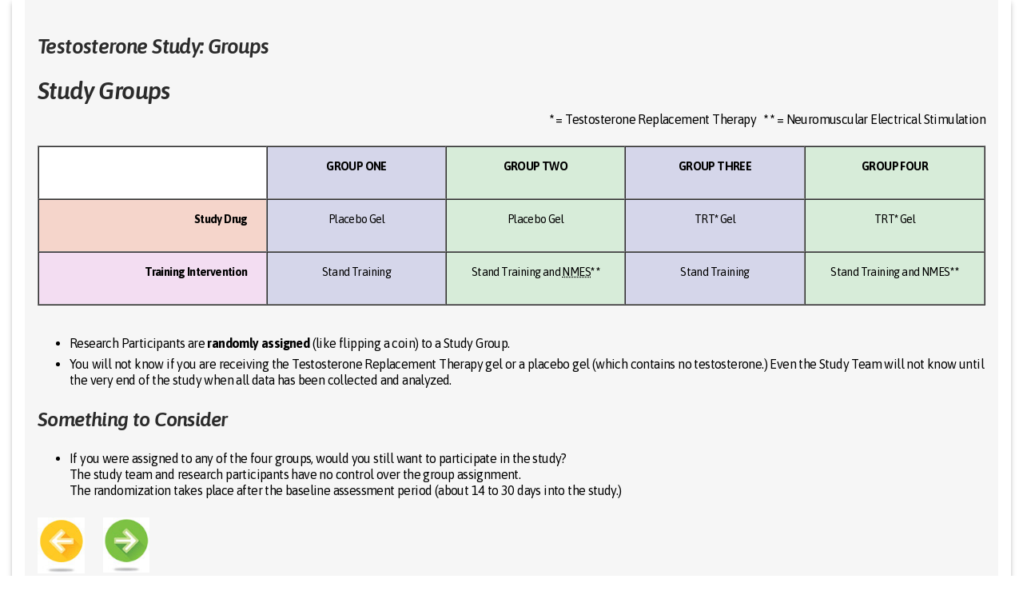

--- FILE ---
content_type: text/html; charset=UTF-8
request_url: https://victoryoverparalysis.org/66b6e7b0-487f-4cee-91e0-d672935c0533/
body_size: 10021
content:
<!doctype html>
<html lang="en-US">
<head>
	<meta charset="UTF-8">
	<meta name="viewport" content="width=device-width, initial-scale=1, maximum-scale=10.0, user-scalable=yes">
	<link rel="profile" href="http://gmpg.org/xfn/11">
	<title>Testosterone Study: Groups &#8211; Victory Over Paralysis</title>
<link rel='dns-prefetch' href='//fonts.googleapis.com' />
<link rel='dns-prefetch' href='//s.w.org' />
<link rel="alternate" type="application/rss+xml" title="Victory Over Paralysis &raquo; Feed" href="https://victoryoverparalysis.org/feed/" />
<link rel="alternate" type="application/rss+xml" title="Victory Over Paralysis &raquo; Comments Feed" href="https://victoryoverparalysis.org/comments/feed/" />
<!-- This site uses the Google Analytics by MonsterInsights plugin v7.14.0 - Using Analytics tracking - https://www.monsterinsights.com/ -->
<script type="text/javascript" data-cfasync="false">
    (window.gaDevIds=window.gaDevIds||[]).push("dZGIzZG");
	var mi_version         = '7.14.0';
	var mi_track_user      = true;
	var mi_no_track_reason = '';
	
	var disableStr = 'ga-disable-UA-56330034-1';

	/* Function to detect opted out users */
	function __gaTrackerIsOptedOut() {
		return document.cookie.indexOf(disableStr + '=true') > -1;
	}

	/* Disable tracking if the opt-out cookie exists. */
	if ( __gaTrackerIsOptedOut() ) {
		window[disableStr] = true;
	}

	/* Opt-out function */
	function __gaTrackerOptout() {
	  document.cookie = disableStr + '=true; expires=Thu, 31 Dec 2099 23:59:59 UTC; path=/';
	  window[disableStr] = true;
	}

	if ( 'undefined' === typeof gaOptout ) {
		function gaOptout() {
			__gaTrackerOptout();
		}
	}
	
	if ( mi_track_user ) {
		(function(i,s,o,g,r,a,m){i['GoogleAnalyticsObject']=r;i[r]=i[r]||function(){
			(i[r].q=i[r].q||[]).push(arguments)},i[r].l=1*new Date();a=s.createElement(o),
			m=s.getElementsByTagName(o)[0];a.async=1;a.src=g;m.parentNode.insertBefore(a,m)
		})(window,document,'script','//www.google-analytics.com/analytics.js','__gaTracker');

		__gaTracker('create', 'UA-56330034-1', 'auto');
		__gaTracker('set', 'forceSSL', true);
		__gaTracker('require', 'displayfeatures');
		__gaTracker('send','pageview');
	} else {
		console.log( "" );
		(function() {
			/* https://developers.google.com/analytics/devguides/collection/analyticsjs/ */
			var noopfn = function() {
				return null;
			};
			var noopnullfn = function() {
				return null;
			};
			var Tracker = function() {
				return null;
			};
			var p = Tracker.prototype;
			p.get = noopfn;
			p.set = noopfn;
			p.send = noopfn;
			var __gaTracker = function() {
				var len = arguments.length;
				if ( len === 0 ) {
					return;
				}
				var f = arguments[len-1];
				if ( typeof f !== 'object' || f === null || typeof f.hitCallback !== 'function' ) {
					console.log( 'Not running function __gaTracker(' + arguments[0] + " ....) because you are not being tracked. " + mi_no_track_reason );
					return;
				}
				try {
					f.hitCallback();
				} catch (ex) {

				}
			};
			__gaTracker.create = function() {
				return new Tracker();
			};
			__gaTracker.getByName = noopnullfn;
			__gaTracker.getAll = function() {
				return [];
			};
			__gaTracker.remove = noopfn;
			window['__gaTracker'] = __gaTracker;
					})();
		}
</script>
<!-- / Google Analytics by MonsterInsights -->
		<script type="text/javascript">
			window._wpemojiSettings = {"baseUrl":"https:\/\/s.w.org\/images\/core\/emoji\/13.0.1\/72x72\/","ext":".png","svgUrl":"https:\/\/s.w.org\/images\/core\/emoji\/13.0.1\/svg\/","svgExt":".svg","source":{"concatemoji":"https:\/\/victoryoverparalysis.org\/wp-includes\/js\/wp-emoji-release.min.js?ver=5.6"}};
			!function(e,a,t){var r,n,o,i,p=a.createElement("canvas"),s=p.getContext&&p.getContext("2d");function c(e,t){var a=String.fromCharCode;s.clearRect(0,0,p.width,p.height),s.fillText(a.apply(this,e),0,0);var r=p.toDataURL();return s.clearRect(0,0,p.width,p.height),s.fillText(a.apply(this,t),0,0),r===p.toDataURL()}function l(e){if(!s||!s.fillText)return!1;switch(s.textBaseline="top",s.font="600 32px Arial",e){case"flag":return!c([127987,65039,8205,9895,65039],[127987,65039,8203,9895,65039])&&(!c([55356,56826,55356,56819],[55356,56826,8203,55356,56819])&&!c([55356,57332,56128,56423,56128,56418,56128,56421,56128,56430,56128,56423,56128,56447],[55356,57332,8203,56128,56423,8203,56128,56418,8203,56128,56421,8203,56128,56430,8203,56128,56423,8203,56128,56447]));case"emoji":return!c([55357,56424,8205,55356,57212],[55357,56424,8203,55356,57212])}return!1}function d(e){var t=a.createElement("script");t.src=e,t.defer=t.type="text/javascript",a.getElementsByTagName("head")[0].appendChild(t)}for(i=Array("flag","emoji"),t.supports={everything:!0,everythingExceptFlag:!0},o=0;o<i.length;o++)t.supports[i[o]]=l(i[o]),t.supports.everything=t.supports.everything&&t.supports[i[o]],"flag"!==i[o]&&(t.supports.everythingExceptFlag=t.supports.everythingExceptFlag&&t.supports[i[o]]);t.supports.everythingExceptFlag=t.supports.everythingExceptFlag&&!t.supports.flag,t.DOMReady=!1,t.readyCallback=function(){t.DOMReady=!0},t.supports.everything||(n=function(){t.readyCallback()},a.addEventListener?(a.addEventListener("DOMContentLoaded",n,!1),e.addEventListener("load",n,!1)):(e.attachEvent("onload",n),a.attachEvent("onreadystatechange",function(){"complete"===a.readyState&&t.readyCallback()})),(r=t.source||{}).concatemoji?d(r.concatemoji):r.wpemoji&&r.twemoji&&(d(r.twemoji),d(r.wpemoji)))}(window,document,window._wpemojiSettings);
		</script>
		<style type="text/css">
img.wp-smiley,
img.emoji {
	display: inline !important;
	border: none !important;
	box-shadow: none !important;
	height: 1em !important;
	width: 1em !important;
	margin: 0 .07em !important;
	vertical-align: -0.1em !important;
	background: none !important;
	padding: 0 !important;
}
</style>
	<link rel='stylesheet' id='pt-cv-public-style-css'  href='https://victoryoverparalysis.org/wp-content/plugins/content-views-query-and-display-post-page/public/assets/css/cv.css?ver=2.4.0.6' type='text/css' media='all' />
<link rel='stylesheet' id='wp-block-library-css'  href='https://victoryoverparalysis.org/wp-includes/css/dist/block-library/style.min.css?ver=5.6' type='text/css' media='all' />
<link rel='stylesheet' id='wp-components-css'  href='https://victoryoverparalysis.org/wp-includes/css/dist/components/style.min.css?ver=5.6' type='text/css' media='all' />
<link rel='stylesheet' id='wp-editor-font-css'  href='https://fonts.googleapis.com/css?family=Noto+Serif%3A400%2C400i%2C700%2C700i&#038;ver=5.6' type='text/css' media='all' />
<link rel='stylesheet' id='wp-block-editor-css'  href='https://victoryoverparalysis.org/wp-includes/css/dist/block-editor/style.min.css?ver=5.6' type='text/css' media='all' />
<link rel='stylesheet' id='wp-nux-css'  href='https://victoryoverparalysis.org/wp-includes/css/dist/nux/style.min.css?ver=5.6' type='text/css' media='all' />
<link rel='stylesheet' id='wp-editor-css'  href='https://victoryoverparalysis.org/wp-includes/css/dist/editor/style.min.css?ver=5.6' type='text/css' media='all' />
<link rel='stylesheet' id='mux_video_block_style-css'  href='https://victoryoverparalysis.org/wp-content/plugins/ilab-media-tools/public/blocks/mediacloud-mux.blocks.style.css' type='text/css' media='all' />
<link rel='stylesheet' id='awsm-ead-public-css'  href='https://victoryoverparalysis.org/wp-content/plugins/embed-any-document/css/embed-public.min.css?ver=2.7.1' type='text/css' media='all' />
<link rel='stylesheet' id='crellyslider.min-css'  href='https://victoryoverparalysis.org/wp-content/plugins/crelly-slider/css/crellyslider.min.css?ver=1.4.5' type='text/css' media='all' />
<link rel='stylesheet' id='collapscore-css-css'  href='https://victoryoverparalysis.org/wp-content/plugins/jquery-collapse-o-matic/css/core_style.css?ver=1.0' type='text/css' media='all' />
<link rel='stylesheet' id='collapseomatic-css-css'  href='https://victoryoverparalysis.org/wp-content/plugins/jquery-collapse-o-matic/css/light_style.css?ver=1.6' type='text/css' media='all' />
<link rel='stylesheet' id='tp_twitter_plugin_css-css'  href='https://victoryoverparalysis.org/wp-content/plugins/recent-tweets-widget/tp_twitter_plugin.css?ver=1.0' type='text/css' media='screen' />
<link rel='stylesheet' id='fetch-tweets-55469a9d92d26c2c05d648ff9b5874c9-css'  href='https://victoryoverparalysis.org/wp-content/plugins/fetch-tweets/template/plain/style.css?ver=5.6' type='text/css' media='all' />
<link rel='stylesheet' id='fetch-tweets-e401836c111e63a741d9bbe9050b1714-css'  href='https://victoryoverparalysis.org/wp-content/plugins/fetch-tweets/template/single/style.css?ver=5.6' type='text/css' media='all' />
<link rel='stylesheet' id='fetch-tweets-cc40ce09144c22edd57f1884f6f30b5a-css'  href='https://victoryoverparalysis.org/wp-content/plugins/fetch-tweets/template/sidebar/style.css?ver=5.6' type='text/css' media='all' />
<link rel='stylesheet' id='fetch-tweets-2476599172c3f0a75d45cbd14fc9a10a-css'  href='https://victoryoverparalysis.org/wp-content/plugins/fetch-tweets/template/twitter/style.css?ver=5.6' type='text/css' media='all' />
<link rel='stylesheet' id='monsterinsights-popular-posts-style-css'  href='https://victoryoverparalysis.org/wp-content/plugins/google-analytics-for-wordpress/assets/css/frontend.min.css?ver=7.14.0' type='text/css' media='all' />
<link rel='stylesheet' id='qtip2-css'  href='https://victoryoverparalysis.org/wp-content/plugins/text-hover/assets/jquery.qtip.min.css?ver=3.0.3' type='text/css' media='all' />
<link rel='stylesheet' id='text-hover-css'  href='https://victoryoverparalysis.org/wp-content/plugins/text-hover/assets/text-hover.css?ver=4.2' type='text/css' media='all' />
<link rel='stylesheet' id='msl-main-css'  href='https://victoryoverparalysis.org/wp-content/plugins/master-slider/public/assets/css/masterslider.main.css?ver=3.9.3' type='text/css' media='all' />
<link rel='stylesheet' id='msl-custom-css'  href='https://victoryoverparalysis.org/wp-content/uploads/master-slider/custom.css?ver=160.9' type='text/css' media='all' />
<link rel='stylesheet' id='forget-about-shortcode-buttons-css'  href='https://victoryoverparalysis.org/wp-content/plugins/forget-about-shortcode-buttons/public/css/button-styles.css?ver=2.1.2' type='text/css' media='all' />
<link rel='stylesheet' id='font-awesome-css'  href='https://victoryoverparalysis.org/wp-content/themes/customify/assets/fonts/font-awesome/css/font-awesome.min.css?ver=5.0.0' type='text/css' media='all' />
<link rel='stylesheet' id='customify-google-font-css'  href='//fonts.googleapis.com/css?family=Asap%3A400%2C400i%2C500%2C500i%2C600%2C600i%2C700%2C700i&#038;ver=0.3.5' type='text/css' media='all' />
<link rel='stylesheet' id='customify-style-css'  href='https://victoryoverparalysis.org/wp-content/themes/customify/style.min.css?ver=0.3.5' type='text/css' media='all' />
<style id='customify-style-inline-css' type='text/css'>
.customify-container, .layout-contained, .site-framed .site, .site-boxed .site { max-width: 1250px; } .main-layout-content .entry-content > .alignwide { width: calc( 1250px - 4em ); max-width: 100vw;  }.header-top .header--row-inner,.button,button,button.button,input[type="button"],input[type="reset"],input[type="submit"],.button:not(.components-button):not(.customize-partial-edit-shortcut-button), input[type="button"]:not(.components-button):not(.customize-partial-edit-shortcut-button),input[type="reset"]:not(.components-button):not(.customize-partial-edit-shortcut-button), input[type="submit"]:not(.components-button):not(.customize-partial-edit-shortcut-button),.pagination .nav-links > *:hover,.pagination .nav-links span,.nav-menu-desktop.style-full-height .primary-menu-ul > li.current-menu-item > a, .nav-menu-desktop.style-full-height .primary-menu-ul > li.current-menu-ancestor > a,.nav-menu-desktop.style-full-height .primary-menu-ul > li > a:hover,.posts-layout .readmore-button:hover{    background-color: #56004e;}.posts-layout .readmore-button {color: #56004e;}.pagination .nav-links > *:hover,.pagination .nav-links span,.entry-single .tags-links a:hover, .entry-single .cat-links a:hover,.posts-layout .readmore-button,.posts-layout .readmore-button:hover{    border-color: #56004e;}body{    color: #000000;}abbr, acronym {    border-bottom-color: #000000;}a                   {                    color: #56004e;}a:hover, a:focus,.link-meta:hover, .link-meta a:hover{    color: #ad0000;}body {font-family: "Asap";font-style: normal;font-weight: normal;text-decoration: none;text-transform: none;font-size: 16px;line-height: 20px;letter-spacing: -0.6px;}h1, h2, h3, h4, h5, h6, .h1, .h2, .h3, .h4, .h5, .h6 {font-family: "Asap";font-style: italic;font-weight: 600;text-decoration: none;text-transform: none;}.site-branding .site-title, .site-branding .site-title a {font-family: "Asap";font-style: normal;font-weight: 500;text-decoration: none;text-transform: none;font-size: 23px;}.site-branding .site-description {font-family: "Asap";font-style: normal;font-weight: 500;text-decoration: none;text-transform: none;font-size: 18px;line-height: 9px;letter-spacing: -0.2px;}.entry-content h1, .wp-block h1, .entry-single .entry-title {font-family: "Asap";font-weight: normal;}.entry-content h2, .wp-block h2 {font-family: "Asap";font-style: italic;font-weight: 600;text-decoration: none;text-transform: none;font-size: 25px;}.entry-content h3, .wp-block h3 {font-family: "Asap";font-style: italic;font-weight: 600;text-decoration: none;text-transform: none;font-size: 30px;}.entry-content h4, .wp-block h4 {font-family: "Asap";font-style: italic;font-weight: normal;font-size: 20px;}.entry-content h5, .wp-block h5 {font-family: "Asap";font-style: italic;font-weight: normal;}.entry-content h6, .wp-block h6 {font-family: "Asap";font-style: italic;font-weight: normal;}#page-cover {background-repeat: repeat;}.header--row:not(.header--transparent).header-top .header--row-inner  {background-color: #ffffff;border-style: solid;} .header--row:not(.header--transparent).header-bottom .header--row-inner  {background-color: #ffffff;} #header-menu-sidebar-bg:before  {background-color: #ffffff;} .sub-menu .li-duplicator {display:none !important;}.header-search_icon-item .search-icon  {color: #56004e; text-decoration-color: #56004e;border-style: none;} .header-search_icon-item .search-icon:hover  {color: #ad0000; text-decoration-color: #ad0000;} .header-search_icon-item .header-search-modal  {border-style: solid;} .header-search_icon-item .header-search-form .search-field {font-family: "Asap";font-weight: normal;}.header-search_icon-item .search-field  {border-style: solid;border-top-width: 1px;border-right-width: 1px;border-bottom-width: 1px;border-left-width: 1px;} .header-search_icon-item .search-submit  {color: #56004e; text-decoration-color: #56004e;} .header-search_icon-item .search-submit:hover  {color: #ad0000; text-decoration-color: #ad0000;} .header-search_box-item .search-form-fields {font-family: "Asap";font-weight: normal;}.header-search_box-item .search-form-fields,.header-search_box-item .search-form-fields input.search-field::placeholder,.dark-mode .header-search_box-item .search-form-fields .search-field,.dark-mode .header-search_box-item .search-form-fields .search-field::placeholder,.woo_bootster_search .dark-mode .header-search_box-item .header-search-form .search-form-fields input.search-field,.woo_bootster_search .dark-mode .header-search_box-item .header-search-form .search-form-fields input.search-field::placeholder,.woo_bootster_search .dark-mode .header-search_box-item .header-search-form .search-form-fields .search_product_cats  {color: #56004e; text-decoration-color: #56004e;} .dark-mode .header-search_box-item .search-form-fields, .header-search_box-item .search-form-fields  {border-style: none;border-top-width: 1px;border-right-width: 1px;border-bottom-width: 1px;border-left-width: 1px;box-shadow: 1px 1px 6px 0px #000000 ;;} .builder-item--primary-menu .nav-menu-desktop .primary-menu-ul > li > a  {color: #56004e; text-decoration-color: #56004e;border-style: none;} .header--row:not(.header--transparent) .builder-item--primary-menu .nav-menu-desktop .primary-menu-ul > li > a:hover, .header--row:not(.header--transparent) .builder-item--primary-menu .nav-menu-desktop .primary-menu-ul > li.current-menu-item > a, .header--row:not(.header--transparent) .builder-item--primary-menu .nav-menu-desktop .primary-menu-ul > li.current-menu-ancestor > a, .header--row:not(.header--transparent) .builder-item--primary-menu .nav-menu-desktop .primary-menu-ul > li.current-menu-parent > a  {color: #ad0000; text-decoration-color: #ad0000;background-color: #ffffff;} .builder-item--primary-menu .nav-menu-desktop .primary-menu-ul > li > a,.builder-item-sidebar .primary-menu-sidebar .primary-menu-ul > li > a {font-family: "Asap";font-style: normal;font-weight: 500;text-decoration: none;text-transform: none;font-size: 19px;line-height: 17px;letter-spacing: -0.7px;}.builder-item--primary-menu .nav-menu-desktop .primary-menu-ul .sub-menu  {background-color: #ffffff;border-style: none;} .builder-item--primary-menu .nav-menu-desktop .primary-menu-ul .sub-menu li a  {color: #56004e; text-decoration-color: #56004e;border-style: none;} .builder-item--primary-menu .nav-menu-desktop .primary-menu-ul .sub-menu li a:hover, .builder-item--primary-menu .nav-menu-desktop .primary-menu-ul .sub-menu li a:focus  {color: #ad0000; text-decoration-color: #ad0000;} .builder-item--primary-menu .nav-menu-desktop .primary-menu-ul .sub-menu li a {font-family: "Asap";font-style: normal;font-weight: 500;font-size: 17px;line-height: 17px;letter-spacing: -0.7px;}a.item--button {font-family: "Asap";font-style: normal;font-weight: 700;text-decoration: none;text-transform: none;}a.item--button  {color: #ffffff; text-decoration-color: #ffffff;background-color: #ad0000;border-top-left-radius: 5px;border-top-right-radius: 5px;border-bottom-right-radius: 5px;border-bottom-left-radius: 5px;} a.item--button:hover  {color: #ffffff; text-decoration-color: #ffffff;background-color: #56004e;box-shadow: 2px 2px 8px 0px rgba(0,0,0,0.82) ;;} .header-social-icons.customify-builder-social-icons.color-custom li a {background-color: #ffffff;}.header-social-icons.customify-builder-social-icons.color-custom li a {color: #56004e;}.header-social-icons.customify-builder-social-icons li a {border-style: solid;}.header-social-icons.customify-builder-social-icons li a {border-top-width: 1.5px;border-right-width: 1.5px;border-bottom-width: 1.5px;border-left-width: 1.5px;}.header-social-icons.customify-builder-social-icons li a {border-color: #56004e;}.header-social-icons.customify-builder-social-icons li a {border-radius: 17px;}#cb-row--footer-main .footer--row-inner {background-color: #ffffff}#cb-row--footer-top .footer--row-inner {background-color: #ffffff}.builder-item--footer_copyright, .builder-item--footer_copyright p {font-family: "Asap";font-style: normal;font-weight: normal;text-decoration: none;text-transform: none;font-size: 16px;letter-spacing: -0.6px;}.footer-social-icons.customify-builder-social-icons.color-custom li a {background-color: #ffffff;}.footer-social-icons.customify-builder-social-icons.color-custom li a {color: #56004e;}.footer-social-icons.customify-builder-social-icons.color-custom li a:hover {background-color: #56004e;}.footer-social-icons.customify-builder-social-icons.color-custom li a:hover {color: #ffffff;}.footer-social-icons.customify-builder-social-icons li a {border-style: solid;}.footer-social-icons.customify-builder-social-icons li a {border-top-width: 1.5px;border-right-width: 1.5px;border-bottom-width: 1.5px;border-left-width: 1.5px;}.footer-social-icons.customify-builder-social-icons li a {border-color: #56004e;}.footer-social-icons.customify-builder-social-icons li a {border-radius: 17px;}#footer-icon-box li {font-style: normal;text-decoration: none;text-transform: none;font-size: 20px;letter-spacing: 0px;}#blog-posts .entry-inner  {border-style: none;} #blog-posts .entry-article-header .entry--item, #blog-posts .entry-article-body .entry--item, #blog-posts .entry-article-media .entry--item {margin-bottom: 0px;}#blog-posts .posts-layout .entry-media {border-radius: 13px;}#blog-posts .entry-readmore a {font-family: "Asap";font-style: normal;font-weight: 600;text-decoration: none;text-transform: uppercase;font-size: 13px;}#blog-posts .entry-readmore a  {color: #56004e; text-decoration-color: #56004e;background-color: #ffffff;border-style: solid;border-color: #56004e;border-top-left-radius: 4px;border-top-right-radius: 4px;border-bottom-right-radius: 4px;border-bottom-left-radius: 4px;} #blog-posts .entry-readmore a:hover  {color: #ad0000; text-decoration-color: #ad0000;background-color: #ffffff;border-style: solid;border-color: #ad0000;border-top-left-radius: 4px;border-top-right-radius: 4px;border-bottom-right-radius: 4px;border-bottom-left-radius: 4px;} .site-content .content-area  {background-color: rgba(239,239,239,0.57);} /* CSS for desktop */#page-cover {text-align: center;}#page-titlebar {text-align: center;}.header--row.header-top .customify-grid, .header--row.header-top .style-full-height .primary-menu-ul > li > a {min-height: 0px;}.header--row .builder-item--html, .builder-item.builder-item--group .item--inner.builder-item--html {margin-left: -27px;}.site-header .site-branding img { max-width: 310px; } .site-header .cb-row--mobile .site-branding img { width: 310px; }.header--row .builder-item--logo, .builder-item.builder-item--group .item--inner.builder-item--logo {margin-top: 17px;margin-bottom: -30px;margin-left: 44px;}.header--row .builder-first--logo {text-align: left;}.header--row .builder-first--nav-icon {text-align: right;}.header-search_icon-item svg {height: 24px; width: 24px;}.header-search_icon-item .header-search-modal {width: 300px;}.header-search_icon-item .search-submit svg {height: 20px; width: 20px;}.header-search_icon-item .search-submit {margin-left: -44px;}.header--row .builder-item--search_icon, .builder-item.builder-item--group .item--inner.builder-item--search_icon {margin-left: 4px;}.header--row .builder-first--search_icon {text-align: left;}.header-search_box-item .search-submit svg,.header-search_box-item .header-search-form button.search-submit svg {height: 20px; width: 20px;}.header-search_box-item .search-submit{margin-left: -40px;} .header-search_box-item .woo_bootster_search .search-submit{margin-left: -40px;} .header-search_box-item .header-search-form button.search-submit{margin-left:-40px;}.builder-item--primary-menu .nav-menu-desktop .primary-menu-ul .sub-menu  {margin-left: -10px;} .header--row .builder-item--primary-menu, .builder-item.builder-item--group .item--inner.builder-item--primary-menu {margin-bottom: 5px;}.header--row .builder-first--primary-menu {text-align: center;}.header--row .builder-first--button {text-align: right;}.header-social-icons.customify-builder-social-icons li a { font-size: 16px; }.header-social-icons.customify-builder-social-icons li {margin-left: 5px; margin-right: 5px;}.header--row .builder-item--social-icons, .builder-item.builder-item--group .item--inner.builder-item--social-icons {margin-bottom: 16px;}.header--row .builder-first--social-icons {text-align: right;}.header--row .builder-item--html_2, .builder-item.builder-item--group .item--inner.builder-item--html_2 {margin-top: -14px;margin-right: -6px;}.header--row .builder-first--html_2 {text-align: right;}.header--row .builder-item--html_3, .builder-item.builder-item--group .item--inner.builder-item--html_3 {margin-top: -13px;margin-right: -84px;}.header--row .builder-first--html_3 {text-align: center;}.footer--row .builder-item--footer-1, .builder-item.builder-item--group .item--inner.builder-item--footer-1 {margin-top: 10px;margin-left: 12px;}.footer--row .builder-first--footer-1 {text-align: left;}.footer--row .builder-item--footer-2, .builder-item.builder-item--group .item--inner.builder-item--footer-2 {margin-top: 10px;margin-left: 3px;}.footer--row .builder-first--footer-2 {text-align: left;}.footer--row .builder-item--footer-3, .builder-item.builder-item--group .item--inner.builder-item--footer-3 {margin-top: 10px;margin-left: 14px;}.footer--row .builder-first--footer-3 {text-align: left;}.footer--row .builder-item--footer-4, .builder-item.builder-item--group .item--inner.builder-item--footer-4 {margin-top: 24px;}.footer--row .builder-first--footer-4 {text-align: left;}.footer--row .builder-first--footer_copyright {text-align: center;}.footer-social-icons.customify-builder-social-icons li a { font-size: 17px; }.footer-social-icons.customify-builder-social-icons li {margin-left: 4px; margin-right: 4px;}.footer--row .builder-first--footer-social-icons {text-align: right;}#footer-icon-box li .c-icon { font-size: 34px; }.footer--row .builder-first--footer-icon-box {text-align: left;}#blog-posts .entry-inner  {padding-right: 10px;padding-left: 0px;} #blog-posts .entry .entry-title {text-align: left;}/* CSS for tablet */@media screen and (max-width: 1024px) { #page-cover .page-cover-inner {min-height: 250px;}.header--row .builder-item--html, .builder-item.builder-item--group .item--inner.builder-item--html {margin-top: -22px;margin-right: 0px;margin-bottom: 0px;margin-left: -20px;}.header--row .builder-item--logo, .builder-item.builder-item--group .item--inner.builder-item--logo {margin-top: -10px;margin-bottom: 2px;margin-left: 45px;}.header--row .builder-first--logo {text-align: center;}.header--row .builder-item--nav-icon, .builder-item.builder-item--group .item--inner.builder-item--nav-icon {margin-top: -95px;margin-right: 11px;}.header--row .builder-first--nav-icon {text-align: right;}.header-search_icon-item .search-submit {margin-left: -42px;}.header-search_box-item .search-submit{margin-left: -42px;} .header-search_box-item .woo_bootster_search .search-submit{margin-left: -42px;} .header-search_box-item .header-search-form button.search-submit{margin-left:-42px;}.header--row .builder-first--social-icons {text-align: right;}.header--row .builder-item--html_2, .builder-item.builder-item--group .item--inner.builder-item--html_2 {margin-bottom: 8px;}.footer--row .builder-item--footer-1, .builder-item.builder-item--group .item--inner.builder-item--footer-1 {margin-left: 168px;}.footer--row .builder-first--footer-1 {text-align: center;}.footer--row .builder-item--footer-2, .builder-item.builder-item--group .item--inner.builder-item--footer-2 {margin-top: 340px;margin-left: -368px;}.footer--row .builder-first--footer-2 {text-align: center;}.footer--row .builder-item--footer-3, .builder-item.builder-item--group .item--inner.builder-item--footer-3 {margin-top: 0px;margin-left: 169px;}.footer--row .builder-first--footer-3 {text-align: center;}.builder-item--footer_copyright, .builder-item--footer_copyright p {font-size: 16px;}.footer--row .builder-first--footer_copyright {text-align: center;}.footer--row .builder-item--footer-social-icons, .builder-item.builder-item--group .item--inner.builder-item--footer-social-icons {margin-top: -12px;margin-left: 0px;}.footer--row .builder-first--footer-social-icons {text-align: right;}.footer--row .builder-item--footer-icon-box, .builder-item.builder-item--group .item--inner.builder-item--footer-icon-box {margin-top: -21px;margin-bottom: -14px;margin-left: 6px;}.footer--row .builder-first--footer-icon-box {text-align: left;} }/* CSS for mobile */@media screen and (max-width: 568px) { .site-branding .site-description {font-size: 13px;}#page-cover .page-cover-inner {min-height: 200px;}.header--row.header-top .customify-grid, .header--row.header-top .style-full-height .primary-menu-ul > li > a {min-height: 33px;}.header--row .builder-item--html, .builder-item.builder-item--group .item--inner.builder-item--html {margin-top: 1px;margin-right: 1px;margin-bottom: 1px;margin-left: 1px;}.header--row .builder-item--logo, .builder-item.builder-item--group .item--inner.builder-item--logo {margin-top: -8px;margin-right: -2px;margin-bottom: 0px;margin-left: 0px;}.header--row .builder-first--logo {text-align: center;}.header--row .builder-item--nav-icon, .builder-item.builder-item--group .item--inner.builder-item--nav-icon {margin-top: 0px;margin-right: 0px;margin-bottom: 7px;}.header--row .builder-first--nav-icon {text-align: right;}.header-search_icon-item .search-submit {margin-left: -42px;}.header-search_box-item .search-submit{margin-left: -42px;} .header-search_box-item .woo_bootster_search .search-submit{margin-left: -42px;} .header-search_box-item .header-search-form button.search-submit{margin-left:-42px;}.header--row .builder-item--html_2, .builder-item.builder-item--group .item--inner.builder-item--html_2 {margin-top: 8px;margin-right: 0px;margin-bottom: 8px;margin-left: 0px;}.footer--row .builder-item--footer-1, .builder-item.builder-item--group .item--inner.builder-item--footer-1 {margin-top: 0px;margin-right: 0px;margin-bottom: 0px;margin-left: 0px;}.footer--row .builder-item--footer-2, .builder-item.builder-item--group .item--inner.builder-item--footer-2 {margin-top: 0px;margin-right: 0px;margin-bottom: 0px;margin-left: 0px;}.footer--row .builder-item--footer-3, .builder-item.builder-item--group .item--inner.builder-item--footer-3 {margin-top: 0px;margin-right: 0px;margin-bottom: 0px;margin-left: 0px;}.builder-item--footer_copyright, .builder-item--footer_copyright p {font-size: 12px;}.footer--row .builder-item--footer_copyright, .builder-item.builder-item--group .item--inner.builder-item--footer_copyright {margin-bottom: -10px;}.footer--row .builder-first--footer_copyright {text-align: center;}.footer--row .builder-item--footer-social-icons, .builder-item.builder-item--group .item--inner.builder-item--footer-social-icons {margin-top: -147px;margin-bottom: 0px;margin-left: 2px;}.footer--row .builder-first--footer-social-icons {text-align: center;}.footer--row .builder-item--footer-icon-box, .builder-item.builder-item--group .item--inner.builder-item--footer-icon-box {margin-top: -10px;margin-bottom: 0px;}.footer--row .builder-first--footer-icon-box {text-align: center;} }
</style>
<link rel='stylesheet' id='customify-customify-pro-0c3ef4addd1dbdace1c883aa62000919-css'  href='https://victoryoverparalysis.org/wp-content/uploads/customify-pro/customify-pro-0c3ef4addd1dbdace1c883aa62000919.css?ver=20251208094525' type='text/css' media='all' />
<script type='text/javascript' src='https://victoryoverparalysis.org/wp-content/plugins/information-reel/information-reel.js?ver=5.6' id='information-reel-js'></script>
<script type='text/javascript' id='monsterinsights-frontend-script-js-extra'>
/* <![CDATA[ */
var monsterinsights_frontend = {"js_events_tracking":"true","download_extensions":"doc,pdf,ppt,zip,xls,docx,pptx,xlsx,png","inbound_paths":"[]","home_url":"https:\/\/victoryoverparalysis.org","hash_tracking":"false"};
/* ]]> */
</script>
<script type='text/javascript' src='https://victoryoverparalysis.org/wp-content/plugins/google-analytics-for-wordpress/assets/js/frontend.min.js?ver=7.14.0' id='monsterinsights-frontend-script-js'></script>
<script type='text/javascript' id='jquery-core-js-extra'>
/* <![CDATA[ */
var Customify_Pro_JS = [];
/* ]]> */
</script>
<script type='text/javascript' src='https://victoryoverparalysis.org/wp-includes/js/jquery/jquery.min.js?ver=3.5.1' id='jquery-core-js'></script>
<script type='text/javascript' src='https://victoryoverparalysis.org/wp-includes/js/jquery/jquery-migrate.min.js?ver=3.3.2' id='jquery-migrate-js'></script>
<script type='text/javascript' src='https://victoryoverparalysis.org/wp-includes/js/jquery/ui/core.min.js?ver=1.12.1' id='jquery-ui-core-js'></script>
<script type='text/javascript' src='https://victoryoverparalysis.org/wp-content/plugins/crelly-slider/js/jquery.crellyslider.min.js?ver=1.4.5' id='jquery.crellyslider.min-js'></script>
<link rel="https://api.w.org/" href="https://victoryoverparalysis.org/wp-json/" /><link rel="alternate" type="application/json" href="https://victoryoverparalysis.org/wp-json/wp/v2/pages/10577" /><link rel="EditURI" type="application/rsd+xml" title="RSD" href="https://victoryoverparalysis.org/xmlrpc.php?rsd" />
<link rel="wlwmanifest" type="application/wlwmanifest+xml" href="https://victoryoverparalysis.org/wp-includes/wlwmanifest.xml" /> 
<meta name="generator" content="WordPress 5.6" />
<link rel="canonical" href="https://victoryoverparalysis.org/66b6e7b0-487f-4cee-91e0-d672935c0533/" />
<link rel='shortlink' href='https://victoryoverparalysis.org/?p=10577' />
<link rel="alternate" type="application/json+oembed" href="https://victoryoverparalysis.org/wp-json/oembed/1.0/embed?url=https%3A%2F%2Fvictoryoverparalysis.org%2F66b6e7b0-487f-4cee-91e0-d672935c0533%2F" />
<link rel="alternate" type="text/xml+oembed" href="https://victoryoverparalysis.org/wp-json/oembed/1.0/embed?url=https%3A%2F%2Fvictoryoverparalysis.org%2F66b6e7b0-487f-4cee-91e0-d672935c0533%2F&#038;format=xml" />
<script>var ms_grabbing_curosr = 'https://victoryoverparalysis.org/wp-content/plugins/master-slider/public/assets/css/common/grabbing.cur', ms_grab_curosr = 'https://victoryoverparalysis.org/wp-content/plugins/master-slider/public/assets/css/common/grab.cur';</script>
<meta name="generator" content="MasterSlider 3.9.3 - Responsive Touch Image Slider | avt.li/msf" />
<script type="text/javascript">
	jQuery(document).ready(function(){
		jQuery('img[usemap]').rwdImageMaps();
	});
</script>
<style type="text/css">
	img[usemap] { max-width: 100%; height: auto; }
</style>
<link rel="icon" href="https://s3.amazonaws.com/media.victoryoverparalysis.org/2023/08/VOP-1-150x150.png" sizes="32x32" />
<link rel="icon" href="https://s3.amazonaws.com/media.victoryoverparalysis.org/2023/08/VOP-1-250x250.png" sizes="192x192" />
<link rel="apple-touch-icon" href="https://s3.amazonaws.com/media.victoryoverparalysis.org/2023/08/VOP-1-250x250.png" />
<meta name="msapplication-TileImage" content="https://s3.amazonaws.com/media.victoryoverparalysis.org/2023/08/VOP-1-300x300.png" />
		<style type="text/css" id="wp-custom-css">
			.pt-cv-readmore {
    color: #56004e  
  !important;
    background-color: #ffffff !important;
	  border-style: solid !important;
    border-color: #56004e !important;
	  letter-spacing: 0.5px !important;
		padding-right: 20px !important;
	padding-left: 20px !important;
	padding-top: 5px !important;
	padding-bottom: 5px !important;
}
		</style>
		</head>

<body class="page-template-default page page-id-10577 wp-custom-logo _masterslider _ms_version_3.9.3 content main-layout-content sidebar_vertical_border site-boxed menu_sidebar_slide_left">
<div id="page" class="site box-shadow">
	<a class="skip-link screen-reader-text" href="#site-content">Skip to content</a>
		<div id="site-content" class="site-content">
		<div class="customify-container">
			<div class="customify-grid">
				<main id="main" class="content-area customify-col-12">
						<div class="content-inner">
		<article id="post-10577" class="post-10577 page type-page status-publish hentry">
			<header class="entry-header">
			<h1 class="entry-title h3">Testosterone Study: Groups</h1>		</header><!-- .entry-header -->
	
	<div class="entry-content">
		<h3></h3>
<h3>Study Groups</h3>
<p style="text-align: right;"><strong>*</strong> = Testosterone Replacement Therapy   <strong>* *</strong> = Neuromuscular Electrical Stimulation</p>
<table style="height: 200px;" border="1">
<tbody>
<tr>
<td style="background-color: #ffffff;" width="20"></td>
<td style="background-color: #d5d6ea; text-align: center;" width="20"><strong>GROUP ONE</strong></td>
<td style="background-color: #d7ecd9; text-align: center;" width="20"><strong>GROUP TWO</strong></td>
<td style="background-color: #d5d6ea; text-align: center;" width="20"><strong>GROUP THREE</strong></td>
<td style="background-color: #d7ecd9; text-align: center;" width="20"><strong>GROUP FOUR</strong></td>
</tr>
<tr>
<td style="background-color: #f5d5cb; text-align: right;" width="20"><strong>Study Drug</strong></td>
<td style="background-color: #d5d6ea; text-align: center;" width="20">Placebo Gel</td>
<td style="background-color: #d7ecd9; text-align: center;" width="20">Placebo Gel</td>
<td style="background-color: #d5d6ea; text-align: center;" width="20">TRT<strong>*</strong> Gel</td>
<td style="background-color: #d7ecd9; text-align: center;" width="20">TRT<strong>*</strong> Gel</td>
</tr>
<tr>
<td style="background-color: #f3ddf2; text-align: right;" width="20"><strong>Training Intervention</strong></td>
<td style="background-color: #d5d6ea; text-align: center;" width="20">Stand Training</td>
<td style="background-color: #d7ecd9; text-align: center;" width="20">Stand Training and <abbr class='c2c-text-hover' title='NeuroMuscular Electrical Stimulation'>NMES</abbr><strong>* *</strong></td>
<td style="background-color: #d5d6ea; text-align: center;" width="20">Stand Training</td>
<td style="background-color: #d7ecd9; text-align: center;" width="20">Stand Training and NMES<strong>* *</strong></td>
</tr>
</tbody>
</table>
<ul>
<li>Research Participants are <b>randomly assigned</b> (like flipping a coin) to a Study Group.</li>
<li>You will not know if you are receiving the Testosterone Replacement Therapy gel or a placebo gel (which contains no testosterone.) Even the Study Team will not know until the very end of the study when all data has been collected and analyzed.</li>
</ul>
<h2>Something to Consider</h2>
<ul>
<li>If you were assigned to any of the four groups, would you still want to participate in the study?<br />
The study team and research participants have no control over the group assignment.<br />
The randomization takes place after the baseline assessment period (about 14 to 30 days into the study.)</li>
</ul>
<p><a href="https://www.victoryoverparalysis.org/ba089a25-7265-49fb-a0b1-81af4519a29a"><img loading="lazy" class="alignleft wp-image-10439" src="https://s3.amazonaws.com/media.victoryoverparalysis.org/2019/08/Back.jpg" alt="Click to move back a page." width="59" height="71" /></a><a href="https://www.victoryoverparalysis.org/66ebdcdb-6777-41e0-9a43-7cf17dacc01b"><img loading="lazy" class="alignleft wp-image-10429" src="https://s3.amazonaws.com/media.victoryoverparalysis.org/2019/08/Next.jpg" alt="Click to move forward a page" width="58" height="69" /></a></p>
<h5><strong><a href="https://s3.amazonaws.com/media.victoryoverparalysis.org/2022/03/QandA-TestosteroneTherapy.pdf" rel="noopener noreferrer">Some answers to common questions.</a></strong></h5>
	</div><!-- .entry-content -->

</article><!-- #post-10577 -->
	</div><!-- #.content-inner -->
              			</main><!-- #main -->
					</div><!-- #.customify-grid -->
	</div><!-- #.customify-container -->
</div><!-- #content -->
</div><!-- #page -->

<script type='text/javascript' src='https://victoryoverparalysis.org/wp-content/plugins/embed-any-document/js/pdfobject.min.js?ver=2.7.1' id='awsm-ead-pdf-object-js'></script>
<script type='text/javascript' id='awsm-ead-public-js-extra'>
/* <![CDATA[ */
var eadPublic = [];
/* ]]> */
</script>
<script type='text/javascript' src='https://victoryoverparalysis.org/wp-content/plugins/embed-any-document/js/embed-public.min.js?ver=2.7.1' id='awsm-ead-public-js'></script>
<script type='text/javascript' id='pt-cv-content-views-script-js-extra'>
/* <![CDATA[ */
var PT_CV_PUBLIC = {"_prefix":"pt-cv-","page_to_show":"5","_nonce":"2b726ecf7b","is_admin":"","is_mobile":"","ajaxurl":"https:\/\/victoryoverparalysis.org\/wp-admin\/admin-ajax.php","lang":"","loading_image_src":"data:image\/gif;base64,R0lGODlhDwAPALMPAMrKygwMDJOTkz09PZWVla+vr3p6euTk5M7OzuXl5TMzMwAAAJmZmWZmZszMzP\/\/\/yH\/[base64]\/wyVlamTi3nSdgwFNdhEJgTJoNyoB9ISYoQmdjiZPcj7EYCAeCF1gEDo4Dz2eIAAAh+QQFCgAPACwCAAAADQANAAAEM\/DJBxiYeLKdX3IJZT1FU0iIg2RNKx3OkZVnZ98ToRD4MyiDnkAh6BkNC0MvsAj0kMpHBAAh+QQFCgAPACwGAAAACQAPAAAEMDC59KpFDll73HkAA2wVY5KgiK5b0RRoI6MuzG6EQqCDMlSGheEhUAgqgUUAFRySIgAh+QQFCgAPACwCAAIADQANAAAEM\/DJKZNLND\/[base64]"};
var PT_CV_PAGINATION = {"first":"\u00ab","prev":"\u2039","next":"\u203a","last":"\u00bb","goto_first":"Go to first page","goto_prev":"Go to previous page","goto_next":"Go to next page","goto_last":"Go to last page","current_page":"Current page is","goto_page":"Go to page"};
/* ]]> */
</script>
<script type='text/javascript' src='https://victoryoverparalysis.org/wp-content/plugins/content-views-query-and-display-post-page/public/assets/js/cv.js?ver=2.4.0.6' id='pt-cv-content-views-script-js'></script>
<script type='text/javascript' id='collapseomatic-js-js-before'>
const com_options = {"colomatduration":"fast","colomatslideEffect":"slideFade","colomatpauseInit":"","colomattouchstart":""}
</script>
<script type='text/javascript' src='https://victoryoverparalysis.org/wp-content/plugins/jquery-collapse-o-matic/js/collapse.js?ver=1.7.0' id='collapseomatic-js-js'></script>
<script type='text/javascript' src='https://victoryoverparalysis.org/wp-content/plugins/responsive-image-maps/jquery.rwdImageMaps.min.js?ver=1.5' id='jQuery.rwd_image_maps-js'></script>
<script type='text/javascript' src='https://victoryoverparalysis.org/wp-content/plugins/text-hover/assets/jquery.qtip.min.js?ver=3.0.3' id='qtip2-js'></script>
<script type='text/javascript' src='https://victoryoverparalysis.org/wp-content/plugins/text-hover/assets/text-hover.js?ver=4.2' id='text-hover-js'></script>
<script type='text/javascript' id='wpfront-scroll-top-js-extra'>
/* <![CDATA[ */
var wpfront_scroll_top_data = {"data":{"css":"#wpfront-scroll-top-container{display:none;position:fixed;cursor:pointer;z-index:9999;opacity:0}#wpfront-scroll-top-container div.text-holder{padding:3px 10px;border-radius:3px;-webkit-border-radius:3px;-webkit-box-shadow:4px 4px 5px 0 rgba(50,50,50,.5);-moz-box-shadow:4px 4px 5px 0 rgba(50,50,50,.5);box-shadow:4px 4px 5px 0 rgba(50,50,50,.5)}#wpfront-scroll-top-container a{outline-style:none;box-shadow:none;text-decoration:none}#wpfront-scroll-top-container {right: 20px;bottom: 20px;}        #wpfront-scroll-top-container img {\n            width: auto;\n            height: auto;\n        }\n        ","html":"<div id=\"wpfront-scroll-top-container\"><img src=\"https:\/\/victoryoverparalysis.org\/wp-content\/plugins\/wpfront-scroll-top\/images\/icons\/59.png\" alt=\"\" title=\"\" \/><\/div>","data":{"hide_iframe":false,"button_fade_duration":200,"auto_hide":false,"auto_hide_after":2,"scroll_offset":100,"button_opacity":0.8,"button_action":"top","button_action_element_selector":"","button_action_container_selector":"html, body","button_action_element_offset":"0","scroll_duration":400}}};
/* ]]> */
</script>
<script type='text/javascript' src='https://victoryoverparalysis.org/wp-content/plugins/wpfront-scroll-top/js/wpfront-scroll-top.min.js?ver=2.2.10081' id='wpfront-scroll-top-js'></script>
<script type='text/javascript' id='customify-themejs-js-extra'>
/* <![CDATA[ */
var Customify_JS = {"is_rtl":"","css_media_queries":{"all":"%s","desktop":"%s","tablet":"@media screen and (max-width: 1024px) { %s }","mobile":"@media screen and (max-width: 568px) { %s }"},"sidebar_menu_no_duplicator":"1"};
/* ]]> */
</script>
<script type='text/javascript' src='https://victoryoverparalysis.org/wp-content/themes/customify/assets/js/theme.min.js?ver=0.3.5' id='customify-themejs-js'></script>
<script type='text/javascript' src='https://victoryoverparalysis.org/wp-content/uploads/customify-pro/customify-pro-e947408740e3d4a06b54f0eda55cb080.js?ver=20251208094525' id='customify-pro-e947408740e3d4a06b54f0eda55cb080-js'></script>
<script type='text/javascript' src='https://victoryoverparalysis.org/wp-includes/js/wp-embed.min.js?ver=5.6' id='wp-embed-js'></script>

</body>
</html>


--- FILE ---
content_type: text/css
request_url: https://victoryoverparalysis.org/wp-content/uploads/master-slider/custom.css?ver=160.9
body_size: 159
content:
/*
===============================================================
 # CUSTOM CSS
 - Please do not edit this file. this file is generated by server-side code
 - Every changes here will be overwritten
===============================================================*/

.ms-parent-id-26 > .master-slider{ background:#ffffff; }
.ms-parent-id-25 > .master-slider{ background:#ffffff; }
.ms-parent-id-24 > .master-slider{ background:#ffffff; }
.ms-parent-id-20 > .master-slider{ background:#ffffff url( https://s3.amazonaws.com/media.victoryoverparalysis.org/2018/07/V.png ) repeat top left; }
.ms-parent-id-19 > .master-slider{ background:#ffffff; }
.ms-parent-id-1 > .master-slider{ background:#000000; }

--- FILE ---
content_type: text/plain
request_url: https://www.google-analytics.com/j/collect?v=1&_v=j102&a=983160032&t=pageview&_s=1&dl=https%3A%2F%2Fvictoryoverparalysis.org%2F66b6e7b0-487f-4cee-91e0-d672935c0533%2F&ul=en-us%40posix&dt=Testosterone%20Study%3A%20Groups%20%E2%80%93%20Victory%20Over%20Paralysis&sr=1280x720&vp=1280x720&_u=YGBAgUABCAAAACAAI~&jid=1782042637&gjid=1027341576&cid=1477241431.1765308460&tid=UA-56330034-1&_gid=314740484.1765308460&_slc=1&did=dZGIzZG&z=1139623353
body_size: -453
content:
2,cG-58FR3YTSWV